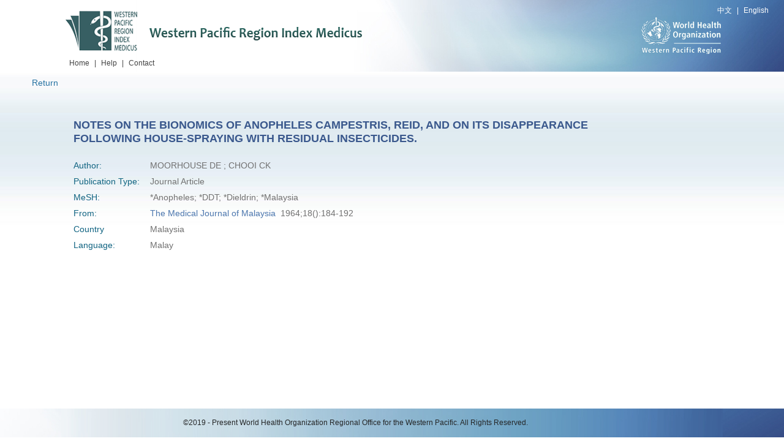

--- FILE ---
content_type: text/html;charset=UTF-8
request_url: https://wprim.whocc.org.cn/admin/article/articleDetail?WPRIMID=629846&articleId=629846
body_size: 7954
content:






<!DOCTYPE html>
<html xmlns="http://www.w3.org/1999/xhtml">
<head>
	<meta http-equiv="X-UA-Compatible" content="IE=edge,chrome=1">
	<meta name="viewport" content="width=device-width, initial-scale=1.0">
	<base href="https://wprim.whocc.org.cn:443/">
	<meta http-equiv="Content-Type" content="text/html; charset=utf-8" />
	
	<!-- Google SEO -->
	
		<meta name ="citation_title" content ="NOTES ON THE BIONOMICS OF ANOPHELES CAMPESTRIS, REID, AND ON ITS DISAPPEARANCE FOLLOWING HOUSE-SPRAYING WITH RESIDUAL INSECTICIDES.">
	
	
		<meta name ="citation_author" content ="MOORHOUSE DE">
	
		<meta name ="citation_author" content ="CHOOI CK">
	
	
		<meta name ="citation_publication_date" content ="1964-01-01">
	
	
		<meta name ="citation_journal_title" content ="The Medical Journal of Malaysia">
	
	
		<meta name ="citation_volume" content ="18">
	
	
	
		<meta name ="citation_firstpage" content ="184">
	
	
		<meta name ="citation_lastpage" content ="192">
	
	
	<!-- add depended by given -->
	
		<meta name="citation_issn" content="0300-5283">
	
	
		<meta name="citation_language" content="Malay">
	
	
	
	<title>Western Pacific Region Index Medicus</title>
	<link rel="stylesheet" type="text/css" href="static/new/css/css.css" />
	<link rel="stylesheet" type="text/css" href="static/new/css/Detail information.css" />
	<script type="text/javascript" src="/common/js/common.js"></script>
	<meta name="viewport" content="width=1200">
	<style type="text/css">
		/* .info_l {
			width: 135px;
			float: left;
			font-family: Arial, Helvetica, sans-serif;
    		font-size: 12px;
    		color: #116482;
    		line-height: 120%;
    		padding-right: 5px;
		}
		.info_r {
			display:inline;
			float: left; 
			width: 80%;
			line-height: 20px;
			font-family: Arial, Helvetica, sans-serif;
  			font-size: 12px;
    		color: #717171;
		} */
		.info li{
			clear: both;
		}
		.image_area {
			float: right;
		}
		.websiteLink{
			cursor:pointer;
			color:#4C77AE;
			font-size:14px;
		}
		.websiteLink:hover{
			text-decoration:underline;
		}
		.info_r p{
			font-size:14px;
			color: #717171;
			font-family: Arial, Helvetica, sans-serif;
			line-height: 20px;
		}
		italic {
		    font-style: italic;
		}
	</style>
</head>
<body>
<!--header-->




<div class="header">
	<div class="language_set"><a href="javascript:void(0);" onclick="changeLocale('zh_CN')">中文</a> | <a href="javascript:void(0);" onclick="changeLocale('en_US')">English</a> </div>
	<div class="head_body">
    	<div class="logo">
        	<a href="#">
            	<img src="/static/new/images/logo1.png" alt="Western Pacific Region Index Medicus" height="80" width="491" />
            </a>
            <ul class="nav">
            	<li><a href="/">Home</a> </li>
                <li class="w_30"><a>|</a></li>
                <li><a href="/static/pdf/web/viewer.html" target="_blank">Help</a></li>
                <li class="w_30"><a>|</a></li>
                <li><a href="/front/contact/">Contact</a></li>
            </ul>
        </div>
        <div class="head-r">
        </div>
    </div>
</div>
<!--content-->
<div class="content" id="contentDiv">
	<div class="returnBtn">
		<a href="javascript:void(0);" onClick="javascript:history.go(-1);">Return</a>
	</div>
	<div class="content_box">
		<div>
	    	<h3>
	    		<span>NOTES ON THE BIONOMICS OF ANOPHELES CAMPESTRIS, REID, AND ON ITS DISAPPEARANCE FOLLOWING HOUSE-SPRAYING WITH RESIDUAL INSECTICIDES.</span>
	    		
		   		
	    	</h3>
    	</div>
    	<div id="doiDiv" style="position:fixed;left:0px;top:97%;width:300px;height:25px;padding:2px 2px;background-color:#F2F2F2;display:none"></div>
   		<form action="http://dx.doi.org/" method="post" id="doiForm" target="_blank">
   			<input name="hdl" type="hidden" id="doiInput">
   		</form>
        <ul class="info">
        	
        	
        	
        		<li><span class="info_l">Author:</span>
	        		<span class="info_r" style="margin-left:-4px;">
		        		
		        		
			        		MOORHOUSE DE
			        		
			        		;
		        		
		        		
		        		
			        		CHOOI CK
			        		
			        		
		        		
		        		
		        		<br>
		        		
		        		<div style="display:none" id="affContent">
			        		
			        		
		        		</div>
	        		</span>
        		</li>
        	
        	
        	
        		<li><span class="info_l">Publication Type:</span><span class="info_r">Journal Article</span></li>
        	
        	
            
            	<li><span class="info_l">MeSH:</span>
            	<span class="info_r" style="margin-left:-4px;">
	        			
	        				
	        				
				        		
					        		*Anopheles;
				        		
			        		
				        		
					        		*DDT;
				        		
			        		
				        		
					        		*Dieldrin;
				        		
			        		
				        		
					        		*Malaysia
				        		
			        		
	        			
	        			
            	</span>
            	</li>
            
            
            	<li><span class="info_l">From:</span><span class="info_r">
	            		
	            			<a target="_blank" href="http://www.e-mjm.org/" class="websiteLink">The Medical Journal of Malaysia</a>
	            		
	            		&nbsp;1964;18():184-192
	            	</span>
            	</li>
            
            
            	<li><span class="info_l">Country</span><span class="info_r">Malaysia</span></li>
            
            
            	<li class="mb_30" style="margin-bottom:0px"><span class="info_l">Language:</span><span class="info_r">Malay</span></li>
            
            
	        
        </ul>
        
    </div>
</div>
<!--footer-->
<div class="footer">
	<div class="foot_box">
    	<p class="copy">&copy;2019 - Present World Health Organization Regional Office for the Western Pacific. All Rights Reserved.</p>
    </div>
</div>
<script src="static/js/jquery-3.7.1.min.js"></script>
<script src="static/js/jquery-migrate-3.0.0.min.js"></script>
<script type="text/javascript" src="/common/js/changelanguage.js"></script>
<script>
	$(function(){
		//触发全文链接日志添加线程
		$(".articleDownload").click(function(){
			var articleId = $(this).attr("rel");
			var type = $(this).attr("type");
			var url = '/admin/article/addArticleUrlClickLog';
			if(type == 'doi'){
				url = '/admin/article/addArticleDoiClickLog';
			}
			$.ajax({
				url:url,
				data:{"articleId":articleId},
				type:"post"
			});
		});
		
		
		//作者Affiliation信息展示
		$("#plusBtn").click(function(){
			$("#decreaseBtn").show();
			$("#affContent").slideToggle(100);
			$(this).hide();
		});
		$("#decreaseBtn").click(function(){
			$(this).hide();
			$("#affContent").slideToggle(100);
			$("#plusBtn").show();
		});
		
		$(window).on('load',function(){
			var msg = "";
			if(msg == "notexists"){
				alert("The article doesn't exist!");
			}
		});
		
		$("#doiClick").click(function(){
			$("#doiInput").val("");
			$("#doiForm").submit();
		});
		
		$("#doiClick").mouseover(function(){
			$("#doiDiv").toggle();
		});
		
		$("#doiClick").mouseout(function(){
			$("#doiDiv").toggle();
		});
	});
</script>
<script>
	window.onload = function(){
		if(600 >= DivHeight.windowHeight()){
			$("#contentDiv").css("min-height",451);
		}else{
			$("#contentDiv").css("min-height",DivHeight.windowHeight()-210);
		}
		
		bindEvent(window,"resize",function(){
			if(600 >= DivHeight.windowHeight()){
				$("#contentDiv").css("min-height",390);
			}else{
				$("#contentDiv").css("min-height",DivHeight.windowHeight()-210);
			}
		});
	}
</script>
</body>
</html>
